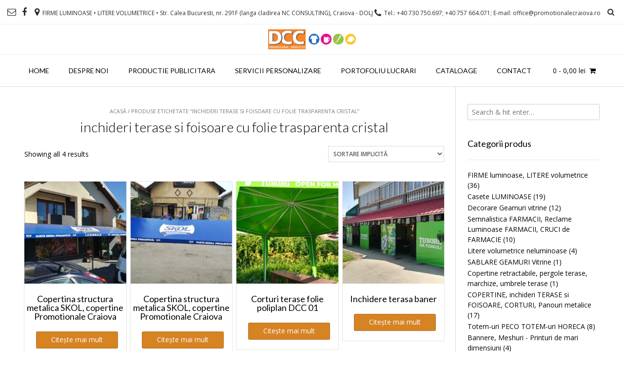

--- FILE ---
content_type: text/html; charset=UTF-8
request_url: http://www.promotionalecraiova.ro/eticheta-produs/inchideri-terase-si-foisoare-cu-folie-trasparenta-cristal/
body_size: 10692
content:
<!DOCTYPE html><!-- Vogue.ORG -->
<html dir="ltr" lang="ro-RO" prefix="og: https://ogp.me/ns#">
<head>
<meta charset="UTF-8">
<meta name="viewport" content="width=device-width, initial-scale=1">
<link rel="profile" href="http://gmpg.org/xfn/11">
<link rel="pingback" href="http://www.promotionalecraiova.ro/xmlrpc.php">

<title>inchideri terase si foisoare cu folie trasparenta cristal - Firme Luminoase Craiova • Litere Volumetrice • Casete Luminoase • Cruce FARMACIE • Reclame SALI de JOCURI • Bannere • Copertine • Sablare geamuri, productie publicitara Craiova, decorari auto, stikere autocolont, gravura laser metal</title>

		<!-- All in One SEO 4.5.5 - aioseo.com -->
		<meta name="robots" content="max-image-preview:large" />
		<link rel="canonical" href="http://www.promotionalecraiova.ro/eticheta-produs/inchideri-terase-si-foisoare-cu-folie-trasparenta-cristal/" />
		<meta name="generator" content="All in One SEO (AIOSEO) 4.5.5" />
		<script type="application/ld+json" class="aioseo-schema">
			{"@context":"https:\/\/schema.org","@graph":[{"@type":"BreadcrumbList","@id":"http:\/\/www.promotionalecraiova.ro\/eticheta-produs\/inchideri-terase-si-foisoare-cu-folie-trasparenta-cristal\/#breadcrumblist","itemListElement":[{"@type":"ListItem","@id":"http:\/\/www.promotionalecraiova.ro\/#listItem","position":1,"name":"Home","item":"http:\/\/www.promotionalecraiova.ro\/","nextItem":"http:\/\/www.promotionalecraiova.ro\/eticheta-produs\/inchideri-terase-si-foisoare-cu-folie-trasparenta-cristal\/#listItem"},{"@type":"ListItem","@id":"http:\/\/www.promotionalecraiova.ro\/eticheta-produs\/inchideri-terase-si-foisoare-cu-folie-trasparenta-cristal\/#listItem","position":2,"name":"inchideri terase si foisoare cu folie trasparenta cristal","previousItem":"http:\/\/www.promotionalecraiova.ro\/#listItem"}]},{"@type":"CollectionPage","@id":"http:\/\/www.promotionalecraiova.ro\/eticheta-produs\/inchideri-terase-si-foisoare-cu-folie-trasparenta-cristal\/#collectionpage","url":"http:\/\/www.promotionalecraiova.ro\/eticheta-produs\/inchideri-terase-si-foisoare-cu-folie-trasparenta-cristal\/","name":"inchideri terase si foisoare cu folie trasparenta cristal - Firme Luminoase Craiova \u2022 Litere Volumetrice \u2022 Casete Luminoase \u2022 Cruce FARMACIE \u2022 Reclame SALI de JOCURI \u2022 Bannere \u2022 Copertine \u2022 Sablare geamuri, productie publicitara Craiova, decorari auto, stikere autocolont, gravura laser metal","inLanguage":"ro-RO","isPartOf":{"@id":"http:\/\/www.promotionalecraiova.ro\/#website"},"breadcrumb":{"@id":"http:\/\/www.promotionalecraiova.ro\/eticheta-produs\/inchideri-terase-si-foisoare-cu-folie-trasparenta-cristal\/#breadcrumblist"}},{"@type":"Organization","@id":"http:\/\/www.promotionalecraiova.ro\/#organization","name":"Firme Luminoase Craiova \u2022 Litere Volumetrice \u2022 Casete Luminoase \u2022 Cruce FARMACIE \u2022 Reclame SALI de JOCURI \u2022 Bannere \u2022 Copertine \u2022 Sablare geamuri, productie publicitara Craiova, decorari auto, stikere autocolont, gravura laser metal, PromotionaleCraiova.ro","url":"http:\/\/www.promotionalecraiova.ro\/","logo":{"@type":"ImageObject","url":"http:\/\/www.promotionalecraiova.ro\/wp-content\/uploads\/2018\/03\/cropped-DCC-Promotional-Products-LOGO-Promotionale-Craiova-logo-promotionalecraiova.jpg","@id":"http:\/\/www.promotionalecraiova.ro\/eticheta-produs\/inchideri-terase-si-foisoare-cu-folie-trasparenta-cristal\/#organizationLogo","width":512,"height":512},"image":{"@id":"http:\/\/www.promotionalecraiova.ro\/#organizationLogo"},"sameAs":["https:\/\/www.facebook.com\/PromotionaleCraiova"],"contactPoint":{"@type":"ContactPoint","telephone":"+40730750697","contactType":"Technical Support"}},{"@type":"WebSite","@id":"http:\/\/www.promotionalecraiova.ro\/#website","url":"http:\/\/www.promotionalecraiova.ro\/","name":"Firme Luminoase Craiova \u2022 Litere Volumetrice \u2022 Casete Luminoase \u2022 Cruce FARMACIE \u2022 Reclame SALI de JOCURI \u2022 Bannere \u2022 Copertine \u2022 Sablare geamuri, productie publicitara Craiova, decorari auto, stikere autocolont, gravura laser metal","description":"Firme luminoase, Litere volumetrice Craiova, casete luminoase, copertine Craiova, gravura laser, sablare geamuri, Inchideri terase, pergole Craiova, bannere Craiova","inLanguage":"ro-RO","publisher":{"@id":"http:\/\/www.promotionalecraiova.ro\/#organization"}}]}
		</script>
		<!-- All in One SEO -->

<link rel='dns-prefetch' href='//fonts.googleapis.com' />
<link rel='dns-prefetch' href='//s.w.org' />
<link rel="alternate" type="application/rss+xml" title="Firme Luminoase Craiova • Litere Volumetrice • Casete Luminoase • Cruce FARMACIE • Reclame SALI de JOCURI • Bannere • Copertine • Sablare geamuri, productie publicitara Craiova, decorari auto, stikere autocolont, gravura laser metal &raquo; Flux" href="http://www.promotionalecraiova.ro/feed/" />
<link rel="alternate" type="application/rss+xml" title="Firme Luminoase Craiova • Litere Volumetrice • Casete Luminoase • Cruce FARMACIE • Reclame SALI de JOCURI • Bannere • Copertine • Sablare geamuri, productie publicitara Craiova, decorari auto, stikere autocolont, gravura laser metal &raquo; Flux comentarii" href="http://www.promotionalecraiova.ro/comments/feed/" />
<link rel="alternate" type="application/rss+xml" title="Firme Luminoase Craiova • Litere Volumetrice • Casete Luminoase • Cruce FARMACIE • Reclame SALI de JOCURI • Bannere • Copertine • Sablare geamuri, productie publicitara Craiova, decorari auto, stikere autocolont, gravura laser metal &raquo; Flux inchideri terase si foisoare cu folie trasparenta cristal Etichetă" href="http://www.promotionalecraiova.ro/eticheta-produs/inchideri-terase-si-foisoare-cu-folie-trasparenta-cristal/feed/" />
		<script type="text/javascript">
			window._wpemojiSettings = {"baseUrl":"https:\/\/s.w.org\/images\/core\/emoji\/2.3\/72x72\/","ext":".png","svgUrl":"https:\/\/s.w.org\/images\/core\/emoji\/2.3\/svg\/","svgExt":".svg","source":{"concatemoji":"http:\/\/www.promotionalecraiova.ro\/wp-includes\/js\/wp-emoji-release.min.js?ver=4.9.1"}};
			!function(a,b,c){function d(a,b){var c=String.fromCharCode;l.clearRect(0,0,k.width,k.height),l.fillText(c.apply(this,a),0,0);var d=k.toDataURL();l.clearRect(0,0,k.width,k.height),l.fillText(c.apply(this,b),0,0);var e=k.toDataURL();return d===e}function e(a){var b;if(!l||!l.fillText)return!1;switch(l.textBaseline="top",l.font="600 32px Arial",a){case"flag":return!(b=d([55356,56826,55356,56819],[55356,56826,8203,55356,56819]))&&(b=d([55356,57332,56128,56423,56128,56418,56128,56421,56128,56430,56128,56423,56128,56447],[55356,57332,8203,56128,56423,8203,56128,56418,8203,56128,56421,8203,56128,56430,8203,56128,56423,8203,56128,56447]),!b);case"emoji":return b=d([55358,56794,8205,9794,65039],[55358,56794,8203,9794,65039]),!b}return!1}function f(a){var c=b.createElement("script");c.src=a,c.defer=c.type="text/javascript",b.getElementsByTagName("head")[0].appendChild(c)}var g,h,i,j,k=b.createElement("canvas"),l=k.getContext&&k.getContext("2d");for(j=Array("flag","emoji"),c.supports={everything:!0,everythingExceptFlag:!0},i=0;i<j.length;i++)c.supports[j[i]]=e(j[i]),c.supports.everything=c.supports.everything&&c.supports[j[i]],"flag"!==j[i]&&(c.supports.everythingExceptFlag=c.supports.everythingExceptFlag&&c.supports[j[i]]);c.supports.everythingExceptFlag=c.supports.everythingExceptFlag&&!c.supports.flag,c.DOMReady=!1,c.readyCallback=function(){c.DOMReady=!0},c.supports.everything||(h=function(){c.readyCallback()},b.addEventListener?(b.addEventListener("DOMContentLoaded",h,!1),a.addEventListener("load",h,!1)):(a.attachEvent("onload",h),b.attachEvent("onreadystatechange",function(){"complete"===b.readyState&&c.readyCallback()})),g=c.source||{},g.concatemoji?f(g.concatemoji):g.wpemoji&&g.twemoji&&(f(g.twemoji),f(g.wpemoji)))}(window,document,window._wpemojiSettings);
		</script>
		<style type="text/css">
img.wp-smiley,
img.emoji {
	display: inline !important;
	border: none !important;
	box-shadow: none !important;
	height: 1em !important;
	width: 1em !important;
	margin: 0 .07em !important;
	vertical-align: -0.1em !important;
	background: none !important;
	padding: 0 !important;
}
</style>
<link rel='stylesheet' id='contact-form-7-css'  href='http://www.promotionalecraiova.ro/wp-content/plugins/contact-form-7/includes/css/styles.css?ver=4.9.2' type='text/css' media='all' />
<link rel='stylesheet' id='bwg_frontend-css'  href='http://www.promotionalecraiova.ro/wp-content/plugins/photo-gallery/css/bwg_frontend.css?ver=1.4.15' type='text/css' media='all' />
<link rel='stylesheet' id='bwg_font-awesome-css'  href='http://www.promotionalecraiova.ro/wp-content/plugins/photo-gallery/css/font-awesome/font-awesome.css?ver=4.6.3' type='text/css' media='all' />
<link rel='stylesheet' id='bwg_mCustomScrollbar-css'  href='http://www.promotionalecraiova.ro/wp-content/plugins/photo-gallery/css/jquery.mCustomScrollbar.css?ver=1.4.15' type='text/css' media='all' />
<link rel='stylesheet' id='bwg_googlefonts-css'  href='https://fonts.googleapis.com/css?family=Ubuntu&#038;subset=greek,latin,greek-ext,vietnamese,cyrillic-ext,latin-ext,cyrillic' type='text/css' media='all' />
<link rel='stylesheet' id='bwg_sumoselect-css'  href='http://www.promotionalecraiova.ro/wp-content/plugins/photo-gallery/css/sumoselect.css?ver=3.0.3' type='text/css' media='all' />
<link rel='stylesheet' id='woocommerce-layout-css'  href='http://www.promotionalecraiova.ro/wp-content/plugins/woocommerce/assets/css/woocommerce-layout.css?ver=3.2.6' type='text/css' media='all' />
<link rel='stylesheet' id='woocommerce-smallscreen-css'  href='http://www.promotionalecraiova.ro/wp-content/plugins/woocommerce/assets/css/woocommerce-smallscreen.css?ver=3.2.6' type='text/css' media='only screen and (max-width: 768px)' />
<link rel='stylesheet' id='woocommerce-general-css'  href='http://www.promotionalecraiova.ro/wp-content/plugins/woocommerce/assets/css/woocommerce.css?ver=3.2.6' type='text/css' media='all' />
<link rel='stylesheet' id='customizer_vogue_fonts-css'  href='//fonts.googleapis.com/css?family=Open+Sans%3Aregular%2Citalic%2C700%7CLato%3Aregular%2Citalic%2C700%26subset%3Dlatin%2C' type='text/css' media='screen' />
<link rel='stylesheet' id='vogue-body-font-default-css'  href='//fonts.googleapis.com/css?family=Open+Sans%3A400%2C300%2C300italic%2C400italic%2C600%2C600italic%2C700%2C700italic&#038;ver=1.4.05' type='text/css' media='all' />
<link rel='stylesheet' id='vogue-heading-font-default-css'  href='//fonts.googleapis.com/css?family=Lato%3A400%2C300%2C300italic%2C400italic%2C700%2C700italic&#038;ver=1.4.05' type='text/css' media='all' />
<link rel='stylesheet' id='font-awesome-css'  href='http://www.promotionalecraiova.ro/wp-content/themes/vogue/includes/font-awesome/css/font-awesome.css?ver=4.6.3' type='text/css' media='all' />
<link rel='stylesheet' id='vogue-style-css'  href='http://www.promotionalecraiova.ro/wp-content/themes/vogue/style.css?ver=1.4.05' type='text/css' media='all' />
<link rel='stylesheet' id='vogue-header-style-one-css'  href='http://www.promotionalecraiova.ro/wp-content/themes/vogue/templates/css/header-one.css?ver=1.4.05' type='text/css' media='all' />
<link rel='stylesheet' id='vogue-standard-woocommerce-style-css'  href='http://www.promotionalecraiova.ro/wp-content/themes/vogue/templates/css/woocommerce-standard-style.css?ver=1.4.05' type='text/css' media='all' />
<link rel='stylesheet' id='vogue-footer-social-style-css'  href='http://www.promotionalecraiova.ro/wp-content/themes/vogue/templates/css/footer-social.css?ver=1.4.05' type='text/css' media='all' />
<script type='text/javascript' src='http://www.promotionalecraiova.ro/wp-includes/js/jquery/jquery.js?ver=1.12.4'></script>
<script type='text/javascript' src='http://www.promotionalecraiova.ro/wp-includes/js/jquery/jquery-migrate.min.js?ver=1.4.1'></script>
<link rel='https://api.w.org/' href='http://www.promotionalecraiova.ro/wp-json/' />
<link rel="EditURI" type="application/rsd+xml" title="RSD" href="http://www.promotionalecraiova.ro/xmlrpc.php?rsd" />
<link rel="wlwmanifest" type="application/wlwmanifest+xml" href="http://www.promotionalecraiova.ro/wp-includes/wlwmanifest.xml" /> 
<meta name="generator" content="WordPress 4.9.1" />
<meta name="generator" content="WooCommerce 3.2.6" />
	<noscript><style>.woocommerce-product-gallery{ opacity: 1 !important; }</style></noscript>
	
<!-- Begin Custom CSS -->
<style type="text/css" id="vogue-custom-css">
a.site-logo-img{max-width:180px;}#comments .form-submit #submit,
                .search-block .search-submit,
                .no-results-btn,
                button,
                input[type="button"],
                input[type="reset"],
                input[type="submit"],
                .woocommerce ul.products li.product a.add_to_cart_button, .woocommerce-page ul.products li.product a.add_to_cart_button,
                .woocommerce ul.products li.product .onsale, .woocommerce-page ul.products li.product .onsale,
                .woocommerce button.button.alt,
                .woocommerce-page button.button.alt,
                .woocommerce input.button.alt:hover,
                .woocommerce-page #content input.button.alt:hover,
                .woocommerce .cart-collaterals .shipping_calculator .button,
                .woocommerce-page .cart-collaterals .shipping_calculator .button,
                .woocommerce a.button,
                .woocommerce-page a.button,
                .woocommerce input.button,
                .woocommerce-page #content input.button,
                .woocommerce-page input.button,
                .woocommerce #review_form #respond .form-submit input,
                .woocommerce-page #review_form #respond .form-submit input,
                .woocommerce-cart .wc-proceed-to-checkout a.checkout-button:hover,
                .single-product span.onsale,
                .woocommerce button.button.alt.disabled,
                .main-navigation ul ul a:hover,
                .main-navigation ul ul li.current-menu-item > a,
                .main-navigation ul ul li.current_page_item > a,
                .main-navigation ul ul li.current-menu-parent > a,
                .main-navigation ul ul li.current_page_parent > a,
                .main-navigation ul ul li.current-menu-ancestor > a,
                .main-navigation ul ul li.current_page_ancestor > a,
                .main-navigation button,
                .wpcf7-submit{background:inherit;background-color:#d68324;}a,
				.content-area .entry-content a,
				#comments a,
				.post-edit-link,
				.site-title a,
				.error-404.not-found .page-header .page-title span,
				.search-button .fa-search,
				.header-cart-checkout.cart-has-items .fa-shopping-cart,
				.main-navigation div > ul > li > a:hover,
				.main-navigation div > ul > li.current-menu-item > a,
				.main-navigation div > ul > li.current-menu-ancestor > a,
				.main-navigation div > ul > li.current-menu-parent > a,
				.main-navigation div > ul > li.current_page_parent > a,
				.main-navigation div > ul > li.current_page_ancestor > a{color:#d68324;}.main-navigation button:hover,
                #comments .form-submit #submit:hover,
                .search-block .search-submit:hover,
                .no-results-btn:hover,
                button,
                input[type="button"],
                input[type="reset"],
                input[type="submit"],
                .woocommerce input.button.alt,
                .woocommerce-page #content input.button.alt,
                .woocommerce .cart-collaterals .shipping_calculator .button,
                .woocommerce-page .cart-collaterals .shipping_calculator .button,
                .woocommerce a.button:hover,
                .woocommerce-page a.button:hover,
                .woocommerce input.button:hover,
                .woocommerce-page #content input.button:hover,
                .woocommerce-page input.button:hover,
                .woocommerce ul.products li.product a.add_to_cart_button:hover, .woocommerce-page ul.products li.product a.add_to_cart_button:hover,
                .woocommerce button.button.alt:hover,
                .woocommerce-page button.button.alt:hover,
                .woocommerce #review_form #respond .form-submit input:hover,
                .woocommerce-page #review_form #respond .form-submit input:hover,
                .woocommerce-cart .wc-proceed-to-checkout a.checkout-button,
                .woocommerce button.button.alt.disabled:hover,
                .wpcf7-submit:hover{background:inherit;background-color:#4c4c4c;}a:hover,
				.content-area .entry-content a:hover,
                .widget-area .widget a:hover,
                .site-header-topbar ul li a:hover,
                .site-footer-widgets .widget a:hover,
                .site-footer .widget a:hover,
                .search-btn:hover,
                .search-button .fa-search:hover,
                .woocommerce #content div.product p.price,
                .woocommerce-page #content div.product p.price,
                .woocommerce-page div.product p.price,
                .woocommerce #content div.product span.price,
                .woocommerce div.product span.price,
                .woocommerce-page #content div.product span.price,
                .woocommerce-page div.product span.price,
                .woocommerce #content div.product .woocommerce-tabs ul.tabs li.active,
                .woocommerce div.product .woocommerce-tabs ul.tabs li.active,
                .woocommerce-page #content div.product .woocommerce-tabs ul.tabs li.active,
                .woocommerce-page div.product .woocommerce-tabs ul.tabs li.active{color:#4c4c4c;}body,
                .widget-area .widget a{color:#0a0000;}
</style>
<!-- End Custom CSS -->
<link rel="icon" href="http://www.promotionalecraiova.ro/wp-content/uploads/2018/03/cropped-DCC-Promotional-Products-LOGO-Promotionale-Craiova-logo-productie-publicitara-Craiova-2-32x32.jpg" sizes="32x32" />
<link rel="icon" href="http://www.promotionalecraiova.ro/wp-content/uploads/2018/03/cropped-DCC-Promotional-Products-LOGO-Promotionale-Craiova-logo-productie-publicitara-Craiova-2-192x192.jpg" sizes="192x192" />
<link rel="apple-touch-icon-precomposed" href="http://www.promotionalecraiova.ro/wp-content/uploads/2018/03/cropped-DCC-Promotional-Products-LOGO-Promotionale-Craiova-logo-productie-publicitara-Craiova-2-180x180.jpg" />
<meta name="msapplication-TileImage" content="http://www.promotionalecraiova.ro/wp-content/uploads/2018/03/cropped-DCC-Promotional-Products-LOGO-Promotionale-Craiova-logo-productie-publicitara-Craiova-2-270x270.jpg" />
</head>

<body class="archive tax-product_tag term-inchideri-terase-si-foisoare-cu-folie-trasparenta-cristal term-263 woocommerce woocommerce-page">

<div id="page" class="hfeed site vogue-meta-slider">
	
		
		
<header id="masthead" class="site-header">
	
		
			<div class="site-header-topbar">
			<div class="site-topbar-left">
								
								
					<a href="mailto:of&#102;%69c%65&#064;&#112;&#114;o&#109;o%74io&#110;a%6ce%63r%61&#105;%6fv&#097;&#046;ro" title="Send Us an Email" class="header-social-icon social-email"><i class="fa fa-envelope-o"></i></a><a href="https://www.facebook.com/PromotionaleCraiova" target="_blank" title="Find Us on Facebook" class="header-social-icon social-facebook"><i class="fa fa-facebook"></i></a>					
								
								
					            	<span class="site-topbar-left-ad"><i class="fa fa-map-marker"></i> FIRME LUMINOASE • LITERE VOLUMETRICE    • Str. Calea Bucuresti, nr. 291F (langa cladirea NC CONSULTING), Craiova - DOLJ</span>
								
							</div>
			
			<div class="site-topbar-right">
								
					            	<span class="site-topbar-right-no"><i class="fa fa-phone"></i> Tel.: +40 730 750.697;  +40 757 664.071;         E-mail: office@promotionalecraiova.ro</span>
								
									<div class="menu-search">
				    	<i class="fa fa-search search-btn"></i>
				    </div>
								
							</div>
			
			<div class="clearboth"></div>
		</div>
				    <div class="search-block">
		        <form role="search" method="get" class="search-form" action="http://www.promotionalecraiova.ro/">
	<label>
		<input type="search" class="search-field" placeholder="Search &amp; hit enter&hellip;" value="" name="s" />
	</label>
	<input type="submit" class="search-submit" value="&nbsp;" />
</form>		    </div>
				
	<div class="site-container">
		
		<div class="site-branding">
			
					        <a href="http://www.promotionalecraiova.ro/" class="site-logo-img" title="Firme Luminoase Craiova • Litere Volumetrice • Casete Luminoase • Cruce FARMACIE • Reclame SALI de JOCURI • Bannere • Copertine • Sablare geamuri, productie publicitara Craiova, decorari auto, stikere autocolont, gravura laser metal"><img src="http://www.promotionalecraiova.ro/wp-content/uploads/2018/03/cropped-DCC-Promotional-Products-LOGO-Promotionale-Craiova-logo-icon.png" alt="Firme Luminoase Craiova • Litere Volumetrice • Casete Luminoase • Cruce FARMACIE • Reclame SALI de JOCURI • Bannere • Copertine • Sablare geamuri, productie publicitara Craiova, decorari auto, stikere autocolont, gravura laser metal" /></a>
		    			
		</div><!-- .site-branding -->
		
	</div>
	
	<nav id="site-navigation" class="main-navigation vogue-mobile-nav-skin-dark" role="navigation">
		<span class="header-menu-button"><i class="fa fa-bars"></i><span>menu</span></span>
		<div id="main-menu" class="main-menu-container">
			<span class="main-menu-close"><i class="fa fa-angle-right"></i><i class="fa fa-angle-left"></i></span>
			<div class="menu-meniu-container"><ul id="primary-menu" class="menu"><li id="menu-item-9" class="menu-item menu-item-type-custom menu-item-object-custom menu-item-home menu-item-9"><a href="http://www.promotionalecraiova.ro/">Home</a></li>
<li id="menu-item-10" class="menu-item menu-item-type-post_type menu-item-object-page menu-item-10"><a href="http://www.promotionalecraiova.ro/despre-noi/">Despre noi</a></li>
<li id="menu-item-26" class="menu-item menu-item-type-post_type menu-item-object-page menu-item-has-children menu-item-26"><a href="http://www.promotionalecraiova.ro/productie-publicitara/">PRODUCTIE PUBLICITARA</a>
<ul class="sub-menu">
	<li id="menu-item-547" class="menu-item menu-item-type-taxonomy menu-item-object-category menu-item-547"><a href="http://www.promotionalecraiova.ro/category/promotionale-eco/">PROMOTIONALE ECO</a></li>
	<li id="menu-item-548" class="menu-item menu-item-type-taxonomy menu-item-object-category menu-item-548"><a href="http://www.promotionalecraiova.ro/category/litere-volumetrice-craiova/">Litere Volumetrice Craiova</a></li>
	<li id="menu-item-550" class="menu-item menu-item-type-taxonomy menu-item-object-category menu-item-550"><a href="http://www.promotionalecraiova.ro/category/firme-luminoase-craiova/">FIRME LUMINOASE &#8211; Reclame LUMINOASE</a></li>
	<li id="menu-item-578" class="menu-item menu-item-type-taxonomy menu-item-object-category menu-item-578"><a href="http://www.promotionalecraiova.ro/category/sisteme-de-afisaj-signalistica/">SISTEME DE AFISAJ &#038; SIGNALISTICA</a></li>
	<li id="menu-item-549" class="menu-item menu-item-type-taxonomy menu-item-object-category menu-item-549"><a href="http://www.promotionalecraiova.ro/category/decorari-vitrine/">DECORARI VITRINE &#038; SHOWROOM-uri</a></li>
	<li id="menu-item-546" class="menu-item menu-item-type-taxonomy menu-item-object-category menu-item-546"><a href="http://www.promotionalecraiova.ro/category/decorari-auto/">Decorari Auto</a></li>
	<li id="menu-item-543" class="menu-item menu-item-type-taxonomy menu-item-object-category menu-item-543"><a href="http://www.promotionalecraiova.ro/category/steaguri-esarfe-fanioane/">STEAGURI, ESARFE, FANIOANE</a></li>
	<li id="menu-item-545" class="menu-item menu-item-type-taxonomy menu-item-object-category menu-item-545"><a href="http://www.promotionalecraiova.ro/category/tricouri-echipamente-sportive/">TRICOURI &#038; Echipamente Sportive</a></li>
	<li id="menu-item-577" class="menu-item menu-item-type-taxonomy menu-item-object-category menu-item-577"><a href="http://www.promotionalecraiova.ro/category/print-indoor-outdoor/">PRINT INDOOR &#038; OUTDOOR</a></li>
	<li id="menu-item-576" class="menu-item menu-item-type-taxonomy menu-item-object-category menu-item-576"><a href="http://www.promotionalecraiova.ro/category/tipar-digital/">TIPAR DIGITAL</a></li>
</ul>
</li>
<li id="menu-item-23" class="menu-item menu-item-type-post_type menu-item-object-page menu-item-has-children menu-item-23"><a href="http://www.promotionalecraiova.ro/servicii/">Servicii personalizare</a>
<ul class="sub-menu">
	<li id="menu-item-579" class="menu-item menu-item-type-taxonomy menu-item-object-category menu-item-579"><a href="http://www.promotionalecraiova.ro/category/gravura-laser/">GRAVURA LASER FIBER &#038; CO2</a></li>
	<li id="menu-item-542" class="menu-item menu-item-type-taxonomy menu-item-object-category menu-item-542"><a href="http://www.promotionalecraiova.ro/category/personalizare-color-pe-metal/">PERSONALIZARE COLOR pe metal</a></li>
	<li id="menu-item-582" class="menu-item menu-item-type-taxonomy menu-item-object-category menu-item-582"><a href="http://www.promotionalecraiova.ro/category/print-uv/">PRINT UV</a></li>
	<li id="menu-item-575" class="menu-item menu-item-type-taxonomy menu-item-object-category menu-item-575"><a href="http://www.promotionalecraiova.ro/category/personalizare-oglinzi-auto/">Personalizare Oglinzi Auto</a></li>
	<li id="menu-item-580" class="menu-item menu-item-type-taxonomy menu-item-object-category menu-item-580"><a href="http://www.promotionalecraiova.ro/category/transfer-termic/">TRANSFER TERMIC</a></li>
	<li id="menu-item-581" class="menu-item menu-item-type-taxonomy menu-item-object-category menu-item-581"><a href="http://www.promotionalecraiova.ro/category/serigrafie/">SERIGRAFIE</a></li>
</ul>
</li>
<li id="menu-item-11" class="menu-item menu-item-type-post_type menu-item-object-page menu-item-home menu-item-11"><a href="http://www.promotionalecraiova.ro/">PORTOFOLIU LUCRARI</a></li>
<li id="menu-item-22" class="menu-item menu-item-type-post_type menu-item-object-page menu-item-22"><a href="http://www.promotionalecraiova.ro/cataloage-promotionale/">Cataloage</a></li>
<li id="menu-item-21" class="menu-item menu-item-type-post_type menu-item-object-page menu-item-21"><a href="http://www.promotionalecraiova.ro/contact/">Contact</a></li>
</ul></div>			
							<div class="header-cart">
					
		            <a class="header-cart-contents" href="http://www.promotionalecraiova.ro/cart/" title="View your shopping cart">
		                <span class="header-cart-amount">
		                    0<span> - <span class="woocommerce-Price-amount amount">0,00&nbsp;<span class="woocommerce-Price-currencySymbol">lei</span></span></span>
		                </span>
		                <span class="header-cart-checkout ">
		                    <i class="fa fa-shopping-cart"></i>
		                </span>
		            </a>
					
				</div>
						
		</div>
	</nav><!-- #site-navigation -->
		
</header><!-- #masthead -->		
		
	
	<div class="site-container content-has-sidebar title-bar-centered">

	<div id="container"><div id="content" role="main"><nav class="woocommerce-breadcrumb"><a href="http://www.promotionalecraiova.ro">Acasă</a>&nbsp;&#47;&nbsp;Produse etichetate &ldquo;inchideri terase si foisoare cu folie trasparenta cristal&rdquo;</nav>
    <header class="woocommerce-products-header">

		
			<h1 class="woocommerce-products-header__title page-title">inchideri terase si foisoare cu folie trasparenta cristal</h1>

		
		
    </header>

		
			<p class="woocommerce-result-count">
	Showing all 4 results</p>
<form class="woocommerce-ordering" method="get">
	<select name="orderby" class="orderby">
					<option value="menu_order"  selected='selected'>Sortare implicită</option>
					<option value="popularity" >Sortează după popularitate</option>
					<option value="rating" >Sortează după Nota Medie </option>
					<option value="date" >Sortează după noutate</option>
					<option value="price" >Sortează după preț: Mic la Mare</option>
					<option value="price-desc" >Sortează după preț: Mare la Mic</option>
			</select>
	</form>

			<ul class="products">

				
				
					
					<li class="post-976 product type-product status-publish has-post-thumbnail product_cat-copertine-marchize-inchideri-terase-si-foisoare-corturi-umbrele-terase product_tag-copertine-fixe-din-poliplan product_tag-copertine-panza-terase-centru-vechi-craiova product_tag-copertine-retractabile-simple-si-duble product_tag-copertine-terase product_tag-corturi-terase product_tag-inchideri-terase-si-foisoare-cu-folie-trasparenta-cristal product_tag-marchize product_tag-pergole blog-left-layout blog-alt-odd first instock shipping-taxable product-type-simple">
	<a href="http://www.promotionalecraiova.ro/shop/copertine-folie-poliplan-copertine-craiova/" class="woocommerce-LoopProduct-link woocommerce-loop-product__link"><img width="300" height="300" src="//www.promotionalecraiova.ro/wp-content/uploads/2019/06/Lexioanale-Bucovat-1-300x300.jpg" class="attachment-shop_catalog size-shop_catalog wp-post-image" alt="" srcset="//www.promotionalecraiova.ro/wp-content/uploads/2019/06/Lexioanale-Bucovat-1-300x300.jpg 300w, //www.promotionalecraiova.ro/wp-content/uploads/2019/06/Lexioanale-Bucovat-1-120x120.jpg 120w, //www.promotionalecraiova.ro/wp-content/uploads/2019/06/Lexioanale-Bucovat-1-180x180.jpg 180w, //www.promotionalecraiova.ro/wp-content/uploads/2019/06/Lexioanale-Bucovat-1-500x500.jpg 500w" sizes="(max-width: 300px) 100vw, 300px" /><h2 class="woocommerce-loop-product__title">Copertina structura metalica SKOL, copertine Promotionale Craiova</h2>
</a><a rel="nofollow" href="http://www.promotionalecraiova.ro/shop/copertine-folie-poliplan-copertine-craiova/" data-quantity="1" data-product_id="976" data-product_sku="" class="button product_type_simple ajax_add_to_cart">Citește mai mult</a></li>

				
					
					<li class="post-995 product type-product status-publish has-post-thumbnail product_cat-copertine-marchize-inchideri-terase-si-foisoare-corturi-umbrele-terase product_tag-copertine-fixe-din-poliplan product_tag-copertine-panza-terase-centru-vechi-craiova product_tag-copertine-retractabile-simple-si-duble product_tag-copertine-terase product_tag-corturi-terase product_tag-inchideri-terase-si-foisoare-cu-folie-trasparenta-cristal product_tag-marchize product_tag-pergole blog-left-layout blog-alt-even  instock shipping-taxable product-type-simple">
	<a href="http://www.promotionalecraiova.ro/shop/copertine-folie-poliplan-dcc-03/" class="woocommerce-LoopProduct-link woocommerce-loop-product__link"><img width="300" height="300" src="//www.promotionalecraiova.ro/wp-content/uploads/2019/06/Copertina-Mini-Market-Ghercesti-2-300x300.jpg" class="attachment-shop_catalog size-shop_catalog wp-post-image" alt="" srcset="//www.promotionalecraiova.ro/wp-content/uploads/2019/06/Copertina-Mini-Market-Ghercesti-2-300x300.jpg 300w, //www.promotionalecraiova.ro/wp-content/uploads/2019/06/Copertina-Mini-Market-Ghercesti-2-120x120.jpg 120w, //www.promotionalecraiova.ro/wp-content/uploads/2019/06/Copertina-Mini-Market-Ghercesti-2-180x180.jpg 180w, //www.promotionalecraiova.ro/wp-content/uploads/2019/06/Copertina-Mini-Market-Ghercesti-2-500x500.jpg 500w" sizes="(max-width: 300px) 100vw, 300px" /><h2 class="woocommerce-loop-product__title">Copertina structura metalica SKOL, copertine Promotionale Craiova</h2>
</a><a rel="nofollow" href="http://www.promotionalecraiova.ro/shop/copertine-folie-poliplan-dcc-03/" data-quantity="1" data-product_id="995" data-product_sku="" class="button product_type_simple ajax_add_to_cart">Citește mai mult</a></li>

				
					
					<li class="post-975 product type-product status-publish has-post-thumbnail product_cat-copertine-marchize-inchideri-terase-si-foisoare-corturi-umbrele-terase product_tag-copertine-fixe-din-poliplan product_tag-copertine-retractabile-simple-si-duble product_tag-corturi-terase product_tag-inchideri-terase-si-foisoare-cu-folie-trasparenta-cristal product_tag-marchize product_tag-pergole blog-left-layout blog-alt-odd  instock shipping-taxable product-type-simple">
	<a href="http://www.promotionalecraiova.ro/shop/corturi-terase-folie-poliplan-dcc-01/" class="woocommerce-LoopProduct-link woocommerce-loop-product__link"><img width="300" height="300" src="//www.promotionalecraiova.ro/wp-content/uploads/2019/06/Corturi-terase-Tuborg-Motru-paviloane-terase-copertien-schimbare-poliplan-copertine-Craiova-3-300x300.jpg" class="attachment-shop_catalog size-shop_catalog wp-post-image" alt="" srcset="//www.promotionalecraiova.ro/wp-content/uploads/2019/06/Corturi-terase-Tuborg-Motru-paviloane-terase-copertien-schimbare-poliplan-copertine-Craiova-3-300x300.jpg 300w, //www.promotionalecraiova.ro/wp-content/uploads/2019/06/Corturi-terase-Tuborg-Motru-paviloane-terase-copertien-schimbare-poliplan-copertine-Craiova-3-120x120.jpg 120w, //www.promotionalecraiova.ro/wp-content/uploads/2019/06/Corturi-terase-Tuborg-Motru-paviloane-terase-copertien-schimbare-poliplan-copertine-Craiova-3-180x180.jpg 180w, //www.promotionalecraiova.ro/wp-content/uploads/2019/06/Corturi-terase-Tuborg-Motru-paviloane-terase-copertien-schimbare-poliplan-copertine-Craiova-3-500x500.jpg 500w" sizes="(max-width: 300px) 100vw, 300px" /><h2 class="woocommerce-loop-product__title">Corturi terase folie poliplan DCC 01</h2>
</a><a rel="nofollow" href="http://www.promotionalecraiova.ro/shop/corturi-terase-folie-poliplan-dcc-01/" data-quantity="1" data-product_id="975" data-product_sku="" class="button product_type_simple ajax_add_to_cart">Citește mai mult</a></li>

				
					
					<li class="post-1008 product type-product status-publish has-post-thumbnail product_cat-copertine-marchize-inchideri-terase-si-foisoare-corturi-umbrele-terase product_tag-copertine-fixe-din-poliplan product_tag-copertine-panza-terase-centru-vechi-craiova product_tag-copertine-retractabile-simple-si-duble product_tag-copertine-terase product_tag-corturi-terase product_tag-inchidere-terasa-baner product_tag-inchideri-terase-si-foisoare-cu-folie-trasparenta-cristal product_tag-marchize product_tag-pergole blog-left-layout blog-alt-even last instock shipping-taxable product-type-simple">
	<a href="http://www.promotionalecraiova.ro/shop/inchidere-terasa-baner/" class="woocommerce-LoopProduct-link woocommerce-loop-product__link"><img width="300" height="300" src="//www.promotionalecraiova.ro/wp-content/uploads/2019/06/Banere-DCC-Promotional-products-banere-mashuri-Craiova-banere-materiale-publicitare-Craiova-2-300x300.jpg" class="attachment-shop_catalog size-shop_catalog wp-post-image" alt="" srcset="//www.promotionalecraiova.ro/wp-content/uploads/2019/06/Banere-DCC-Promotional-products-banere-mashuri-Craiova-banere-materiale-publicitare-Craiova-2-300x300.jpg 300w, //www.promotionalecraiova.ro/wp-content/uploads/2019/06/Banere-DCC-Promotional-products-banere-mashuri-Craiova-banere-materiale-publicitare-Craiova-2-120x120.jpg 120w, //www.promotionalecraiova.ro/wp-content/uploads/2019/06/Banere-DCC-Promotional-products-banere-mashuri-Craiova-banere-materiale-publicitare-Craiova-2-180x180.jpg 180w, //www.promotionalecraiova.ro/wp-content/uploads/2019/06/Banere-DCC-Promotional-products-banere-mashuri-Craiova-banere-materiale-publicitare-Craiova-2-500x500.jpg 500w" sizes="(max-width: 300px) 100vw, 300px" /><h2 class="woocommerce-loop-product__title">Inchidere terasa baner</h2>
</a><a rel="nofollow" href="http://www.promotionalecraiova.ro/shop/inchidere-terasa-baner/" data-quantity="1" data-product_id="1008" data-product_sku="" class="button product_type_simple ajax_add_to_cart">Citește mai mult</a></li>

				
			</ul>

			
		
	</div></div>
	
<div id="secondary" class="widget-area" role="complementary">
	<aside id="search-2" class="widget widget_search"><form role="search" method="get" class="search-form" action="http://www.promotionalecraiova.ro/">
	<label>
		<input type="search" class="search-field" placeholder="Search &amp; hit enter&hellip;" value="" name="s" />
	</label>
	<input type="submit" class="search-submit" value="&nbsp;" />
</form></aside><aside id="woocommerce_product_categories-4" class="widget woocommerce widget_product_categories"><h3 class="widget-title">Categorii produs</h3><ul class="product-categories"><li class="cat-item cat-item-189"><a href="http://www.promotionalecraiova.ro/categorie-produs/firme-luminoase-casete-luminoase/">FIRME luminoase, LITERE volumetrice</a> <span class="count">(36)</span></li>
<li class="cat-item cat-item-211"><a href="http://www.promotionalecraiova.ro/categorie-produs/casete-luminoase/">Casete LUMINOASE</a> <span class="count">(19)</span></li>
<li class="cat-item cat-item-416"><a href="http://www.promotionalecraiova.ro/categorie-produs/decorare-geamuri-vitrine/">Decorare Geamuri vitrine</a> <span class="count">(12)</span></li>
<li class="cat-item cat-item-284"><a href="http://www.promotionalecraiova.ro/categorie-produs/semnalistica-farmacii-reclame-luminoase-farmacii-cruci-de-farmacie-colantare-vitrine-farmacii/">Semnalistica FARMACII, Reclame Luminoase FARMACII, CRUCI de FARMACIE</a> <span class="count">(10)</span></li>
<li class="cat-item cat-item-267"><a href="http://www.promotionalecraiova.ro/categorie-produs/litere-volumetrice-pvc-neluminoase/">Litere volumetrice neluminoase</a> <span class="count">(4)</span></li>
<li class="cat-item cat-item-396"><a href="http://www.promotionalecraiova.ro/categorie-produs/sablare-geamuri-craiova/">SABLARE GEAMURI Vitrine</a> <span class="count">(1)</span></li>
<li class="cat-item cat-item-382"><a href="http://www.promotionalecraiova.ro/categorie-produs/copertine-retractabile-pergole-terase-marchize-umbrele-terase/">Copertine retractabile, pergole terase, marchize, umbrele terase</a> <span class="count">(1)</span></li>
<li class="cat-item cat-item-258"><a href="http://www.promotionalecraiova.ro/categorie-produs/copertine-marchize-inchideri-terase-si-foisoare-corturi-umbrele-terase/">COPERTINE, inchideri TERASE si FOISOARE, CORTURI, Panouri metalice</a> <span class="count">(17)</span></li>
<li class="cat-item cat-item-336"><a href="http://www.promotionalecraiova.ro/categorie-produs/totemuri-restaurante-totemuri-peco-totemuri-benzinarii/">Totem-uri PECO TOTEM-uri HORECA</a> <span class="count">(8)</span></li>
<li class="cat-item cat-item-359"><a href="http://www.promotionalecraiova.ro/categorie-produs/meshuri-printuri-de-mari-dimensiuni/">Bannere, Meshuri - Printuri de mari dimensiuni</a> <span class="count">(4)</span></li>
<li class="cat-item cat-item-213"><a href="http://www.promotionalecraiova.ro/categorie-produs/prelate-auto-craiova/">PRELATE AUTO</a> <span class="count">(2)</span></li>
<li class="cat-item cat-item-273"><a href="http://www.promotionalecraiova.ro/categorie-produs/jardiniere-flori-pentru-terase/">Jardiniere flori pentru terase</a> <span class="count">(4)</span></li>
<li class="cat-item cat-item-404"><a href="http://www.promotionalecraiova.ro/categorie-produs/foto-tapet-by-promotionale-craiova/">TAPET printabil</a> <span class="count">(2)</span></li>
<li class="cat-item cat-item-212"><a href="http://www.promotionalecraiova.ro/categorie-produs/decorari-auto/">DECORARI AUTO</a> <span class="count">(7)</span></li>
<li class="cat-item cat-item-254"><a href="http://www.promotionalecraiova.ro/categorie-produs/litere-volumetrice-vintage/">LITERE VOLUMETRICE Vintage</a> <span class="count">(2)</span></li>
<li class="cat-item cat-item-188"><a href="http://www.promotionalecraiova.ro/categorie-produs/materiale-promotionale/">Materiale Promotionale</a> <span class="count">(5)</span></li>
<li class="cat-item cat-item-297"><a href="http://www.promotionalecraiova.ro/categorie-produs/materiale-promotionale/accesorii-sport/">Accesorii SPORT</a> <span class="count">(1)</span></li>
<li class="cat-item cat-item-294"><a href="http://www.promotionalecraiova.ro/categorie-produs/materiale-promotionale/agende-calendare/">AGENDE &amp; CALENDARE</a> <span class="count">(1)</span></li>
<li class="cat-item cat-item-293"><a href="http://www.promotionalecraiova.ro/categorie-produs/materiale-promotionale/brelocuri-si-accesorii-breloc/">BRELOCURI si Accesorii breloc</a> <span class="count">(1)</span></li>
<li class="cat-item cat-item-298"><a href="http://www.promotionalecraiova.ro/categorie-produs/materiale-promotionale/suport-carti-vizita-business-card-holders/">Suport carti vizita / Business card holders</a> <span class="count">(1)</span></li>
<li class="cat-item cat-item-296"><a href="http://www.promotionalecraiova.ro/categorie-produs/materiale-promotionale/umbrele/">UMBRELE</a> <span class="count">(1)</span></li>
<li class="cat-item cat-item-295"><a href="http://www.promotionalecraiova.ro/categorie-produs/materiale-promotionale/usb-flash-drive-memory-stick/">USB Flash Drive / Memory Stick</a> <span class="count">(1)</span></li>
<li class="cat-item cat-item-85"><a href="http://www.promotionalecraiova.ro/categorie-produs/materiale-promotionale/pixuri-metalice-pixuri-plastic/">Pixuri metalice, pixuri plastic, seturi pix</a> <span class="count">(3)</span></li>
<li class="cat-item cat-item-292"><a href="http://www.promotionalecraiova.ro/categorie-produs/materiale-promotionale/brichete/">BRICHETE</a> <span class="count">(1)</span></li>
<li class="cat-item cat-item-74"><a href="http://www.promotionalecraiova.ro/categorie-produs/promotionale-eco-eco-promotional-wood-products/">Promotionale ECO - ECO Promotional Wood Products</a> <span class="count">(1)</span></li>
<li class="cat-item cat-item-231"><a href="http://www.promotionalecraiova.ro/categorie-produs/signalistica-interioara/">Sisteme de AFISAJ &amp; SIGNALISTICA</a> <span class="count">(3)</span></li>
</ul></aside><aside id="categories-2" class="widget widget_categories"><h3 class="widget-title">Categorii</h3>		<ul>
	<li class="cat-item cat-item-18"><a href="http://www.promotionalecraiova.ro/category/decorari-auto/" title="Decorari Auto Craiova, colantari auto.
DCC Promotional Products realizeaza colantari auto full sau partiale.

NU realizam colantari auto full pentru taximetre.">Decorari Auto</a>
</li>
	<li class="cat-item cat-item-21"><a href="http://www.promotionalecraiova.ro/category/decorari-vitrine/" title="DECORARE VITRINE &amp; SHOWROOM-uri Craiova">DECORARI VITRINE &amp; SHOWROOM-uri</a>
</li>
	<li class="cat-item cat-item-17"><a href="http://www.promotionalecraiova.ro/category/firme-luminoase-craiova/" title="Firme luminoase Craiova, Litere volumetice cu led Craiova, Firme luminoase Faramacii, Litere volumetrice cu led, Litere volumetrice Craiova">FIRME LUMINOASE Craiova</a>
</li>
	<li class="cat-item cat-item-46"><a href="http://www.promotionalecraiova.ro/category/gravura-laser/" title="Gravura laser Fiber &amp; CO2 Craiova">GRAVURA LASER FIBER &amp; CO2</a>
</li>
	<li class="cat-item cat-item-19"><a href="http://www.promotionalecraiova.ro/category/litere-volumetrice-craiova/" title="Litere Volumetrice Craiova">Litere Volumetrice Craiova</a>
</li>
	<li class="cat-item cat-item-26"><a href="http://www.promotionalecraiova.ro/category/personalizare-color-pe-metal/" title="DCC PROMOTIONAL PRODUCTS va ofera servicii de personalizare color pe inox.
">PERSONALIZARE COLOR pe metal</a>
</li>
	<li class="cat-item cat-item-1"><a href="http://www.promotionalecraiova.ro/category/personalizare-oglinzi-auto/" title="Gravura Oglinzi Auto, Personalizare Oglinzi Auto Craiova">Personalizare Oglinzi Auto</a>
</li>
	<li class="cat-item cat-item-22"><a href="http://www.promotionalecraiova.ro/category/pixuri-metalice-plastic/" title="Promotionale Craiova
Pixuri metalice si pixuri plastic - personalizare gravura laser sau imprimare UV.">PIXURI METALICE &amp; PLASTIC</a>
</li>
	<li class="cat-item cat-item-44"><a href="http://www.promotionalecraiova.ro/category/print-indoor-outdoor/" title="Rollup-uri, tapet printabil personalizat, afise stradale, autocolant window graphics, mesh-uri, bannere, backlit, etichete autocolante, productie publicitara Craiova, etc...">PRINT INDOOR &amp; OUTDOOR</a>
</li>
	<li class="cat-item cat-item-49"><a href="http://www.promotionalecraiova.ro/category/print-uv/" title="Print UV flatbed &amp; print UV pe obiecte Promotionale Craiova">PRINT UV</a>
</li>
	<li class="cat-item cat-item-20"><a href="http://www.promotionalecraiova.ro/category/promotionale-eco/" title="ECO Promotional Products ">PROMOTIONALE ECO</a>
</li>
	<li class="cat-item cat-item-48"><a href="http://www.promotionalecraiova.ro/category/serigrafie/" title="Imprimare serigrafica Craiova pe texitile, plastice, obiecte Promotionale Craiova">SERIGRAFIE</a>
</li>
	<li class="cat-item cat-item-45"><a href="http://www.promotionalecraiova.ro/category/sisteme-de-afisaj-signalistica/" title="Etichete ABS gravat, placute usi, placute metalice, placute plexiglas, prolight-uri, totem-uri publicitare &amp; casete slim  Craiova, rame click frame, masa sampling, people stopper, pup-upuri curbe si drepte, suporti plexiglas, suport meniu, urne plexiglas, ">SISTEME DE AFISAJ &amp; SIGNALISTICA</a>
</li>
	<li class="cat-item cat-item-25"><a href="http://www.promotionalecraiova.ro/category/steaguri-esarfe-fanioane/" title="STEAGURI, ESARFE, FANIOANE - Craiova">STEAGURI, ESARFE, FANIOANE</a>
</li>
	<li class="cat-item cat-item-43"><a href="http://www.promotionalecraiova.ro/category/tipar-digital/" title="Afise, cataloage, flayere sau fluturasi, etichete autoadezive, mape de prezentare, carti de vizita, coli cu antet, bloc notes-uri personalizate, print digital &amp; tipar digital Craiova, productie publictara Craiova, promotionaleCraiova.ro etc...">TIPAR DIGITAL</a>
</li>
	<li class="cat-item cat-item-47"><a href="http://www.promotionalecraiova.ro/category/transfer-termic/" title="Transfer termic, personalizare textile Craiova, personalizare tricouri, sepci Craiova, promotionalecraiova.ro
">TRANSFER TERMIC</a>
</li>
		</ul>
</aside></div><!-- #secondary -->

		<div class="clearboth"></div>
	</div><!-- #content -->
	
			
		<footer id="colophon" class="site-footer site-footer-social" role="contentinfo">
	
	<div class="site-footer-icons">
        <div class="site-container">
        	
        		            
	            <a href="mailto:o%66&#102;&#105;&#099;e%40pro%6dot%69&#111;%6e%61&#108;ec&#114;&#097;&#105;&#111;&#118;&#097;%2e%72&#111;" title="Send Us an Email" class="footer-social-icon footer-social-email"><i class="fa fa-envelope-o"></i></a><a href="https://www.facebook.com/PromotionaleCraiova" target="_blank" title="Find Us on Facebook" class="footer-social-icon footer-social-facebook"><i class="fa fa-facebook"></i></a>			
						
        	<div class="site-footer-social-ad"><i class="fa fa-map-marker"></i> FIRME LUMINOASE • LITERE VOLUMETRICE    • Str. Calea Bucuresti, nr. 291F (langa cladirea NC CONSULTING), Craiova - DOLJ        	
			</div><div class="site-footer-social-copy">Theme: Vogue by <a href="https://kairaweb.com/">Kaira</a></div><div class="clearboth"></div>        </div>
    </div>
    
</footer>

	
	<div class="site-footer-bottom-bar">
	
		<div class="site-container">
			
						
	        <ul id="menu-meniu" class="menu"><li class="menu-item menu-item-type-custom menu-item-object-custom menu-item-home menu-item-9"><a href="http://www.promotionalecraiova.ro/">Home</a></li>
<li class="menu-item menu-item-type-post_type menu-item-object-page menu-item-10"><a href="http://www.promotionalecraiova.ro/despre-noi/">Despre noi</a></li>
<li class="menu-item menu-item-type-post_type menu-item-object-page menu-item-has-children menu-item-26"><a href="http://www.promotionalecraiova.ro/productie-publicitara/">PRODUCTIE PUBLICITARA</a>
<ul class="sub-menu">
	<li class="menu-item menu-item-type-taxonomy menu-item-object-category menu-item-547"><a href="http://www.promotionalecraiova.ro/category/promotionale-eco/">PROMOTIONALE ECO</a></li>
	<li class="menu-item menu-item-type-taxonomy menu-item-object-category menu-item-548"><a href="http://www.promotionalecraiova.ro/category/litere-volumetrice-craiova/">Litere Volumetrice Craiova</a></li>
	<li class="menu-item menu-item-type-taxonomy menu-item-object-category menu-item-550"><a href="http://www.promotionalecraiova.ro/category/firme-luminoase-craiova/">FIRME LUMINOASE &#8211; Reclame LUMINOASE</a></li>
	<li class="menu-item menu-item-type-taxonomy menu-item-object-category menu-item-578"><a href="http://www.promotionalecraiova.ro/category/sisteme-de-afisaj-signalistica/">SISTEME DE AFISAJ &#038; SIGNALISTICA</a></li>
	<li class="menu-item menu-item-type-taxonomy menu-item-object-category menu-item-549"><a href="http://www.promotionalecraiova.ro/category/decorari-vitrine/">DECORARI VITRINE &#038; SHOWROOM-uri</a></li>
	<li class="menu-item menu-item-type-taxonomy menu-item-object-category menu-item-546"><a href="http://www.promotionalecraiova.ro/category/decorari-auto/">Decorari Auto</a></li>
	<li class="menu-item menu-item-type-taxonomy menu-item-object-category menu-item-543"><a href="http://www.promotionalecraiova.ro/category/steaguri-esarfe-fanioane/">STEAGURI, ESARFE, FANIOANE</a></li>
	<li class="menu-item menu-item-type-taxonomy menu-item-object-category menu-item-545"><a href="http://www.promotionalecraiova.ro/category/tricouri-echipamente-sportive/">TRICOURI &#038; Echipamente Sportive</a></li>
	<li class="menu-item menu-item-type-taxonomy menu-item-object-category menu-item-577"><a href="http://www.promotionalecraiova.ro/category/print-indoor-outdoor/">PRINT INDOOR &#038; OUTDOOR</a></li>
	<li class="menu-item menu-item-type-taxonomy menu-item-object-category menu-item-576"><a href="http://www.promotionalecraiova.ro/category/tipar-digital/">TIPAR DIGITAL</a></li>
</ul>
</li>
<li class="menu-item menu-item-type-post_type menu-item-object-page menu-item-has-children menu-item-23"><a href="http://www.promotionalecraiova.ro/servicii/">Servicii personalizare</a>
<ul class="sub-menu">
	<li class="menu-item menu-item-type-taxonomy menu-item-object-category menu-item-579"><a href="http://www.promotionalecraiova.ro/category/gravura-laser/">GRAVURA LASER FIBER &#038; CO2</a></li>
	<li class="menu-item menu-item-type-taxonomy menu-item-object-category menu-item-542"><a href="http://www.promotionalecraiova.ro/category/personalizare-color-pe-metal/">PERSONALIZARE COLOR pe metal</a></li>
	<li class="menu-item menu-item-type-taxonomy menu-item-object-category menu-item-582"><a href="http://www.promotionalecraiova.ro/category/print-uv/">PRINT UV</a></li>
	<li class="menu-item menu-item-type-taxonomy menu-item-object-category menu-item-575"><a href="http://www.promotionalecraiova.ro/category/personalizare-oglinzi-auto/">Personalizare Oglinzi Auto</a></li>
	<li class="menu-item menu-item-type-taxonomy menu-item-object-category menu-item-580"><a href="http://www.promotionalecraiova.ro/category/transfer-termic/">TRANSFER TERMIC</a></li>
	<li class="menu-item menu-item-type-taxonomy menu-item-object-category menu-item-581"><a href="http://www.promotionalecraiova.ro/category/serigrafie/">SERIGRAFIE</a></li>
</ul>
</li>
<li class="menu-item menu-item-type-post_type menu-item-object-page menu-item-home menu-item-11"><a href="http://www.promotionalecraiova.ro/">PORTOFOLIU LUCRARI</a></li>
<li class="menu-item menu-item-type-post_type menu-item-object-page menu-item-22"><a href="http://www.promotionalecraiova.ro/cataloage-promotionale/">Cataloage</a></li>
<li class="menu-item menu-item-type-post_type menu-item-object-page menu-item-21"><a href="http://www.promotionalecraiova.ro/contact/">Contact</a></li>
</ul>	        
	                        
	    </div>
		
        <div class="clearboth"></div>
	</div>
	
		
		
</div><!-- #page -->


<script type="application/ld+json">{"@context":"https:\/\/schema.org\/","@type":"BreadcrumbList","itemListElement":[{"@type":"ListItem","position":"1","item":{"name":"Acas\u0103","@id":"http:\/\/www.promotionalecraiova.ro"}},{"@type":"ListItem","position":"2","item":{"name":"Produse etichetate &ldquo;inchideri terase si foisoare cu folie trasparenta cristal&rdquo;"}}]}</script><script type='text/javascript'>
/* <![CDATA[ */
var wpcf7 = {"apiSettings":{"root":"http:\/\/www.promotionalecraiova.ro\/wp-json\/contact-form-7\/v1","namespace":"contact-form-7\/v1"},"recaptcha":{"messages":{"empty":"Te rog dovede\u0219te c\u0103 nu e\u0219ti un robot."}}};
/* ]]> */
</script>
<script type='text/javascript' src='http://www.promotionalecraiova.ro/wp-content/plugins/contact-form-7/includes/js/scripts.js?ver=4.9.2'></script>
<script type='text/javascript'>
/* <![CDATA[ */
var bwg_objectsL10n = {"bwg_select_tag":"Select Tag","bwg_order_by":"Order By","bwg_search":"C\u0103utare","bwg_show_ecommerce":"Show Ecommerce","bwg_hide_ecommerce":"Hide Ecommerce","bwg_show_comments":"Afi\u0219eaz\u0103 comentarii","bwg_hide_comments":" Ascunde comentarii","bwg_how_comments":"how Comments","bwg_restore":"Restaurare","bwg_maximize":"Maximiza","bwg_fullscreen":"Fullscreen","bwg_search_tag":"SEARCH...","bwg_tag_no_match":"No tags found","bwg_all_tags_selected":"All tags selected","bwg_tags_selected":"tags selected"};
/* ]]> */
</script>
<script type='text/javascript' src='http://www.promotionalecraiova.ro/wp-content/plugins/photo-gallery/js/bwg_frontend.js?ver=1.4.15'></script>
<script type='text/javascript' src='http://www.promotionalecraiova.ro/wp-content/plugins/photo-gallery/js/jquery.sumoselect.min.js?ver=3.0.3'></script>
<script type='text/javascript' src='http://www.promotionalecraiova.ro/wp-content/plugins/photo-gallery/js/jquery.mobile.js?ver=1.4.15'></script>
<script type='text/javascript' src='http://www.promotionalecraiova.ro/wp-content/plugins/photo-gallery/js/jquery.mCustomScrollbar.concat.min.js?ver=1.4.15'></script>
<script type='text/javascript' src='http://www.promotionalecraiova.ro/wp-content/plugins/photo-gallery/js/jquery.fullscreen-0.4.1.js?ver=0.4.1'></script>
<script type='text/javascript'>
/* <![CDATA[ */
var bwg_objectL10n = {"bwg_field_required":"field is required.","bwg_mail_validation":"Aceasta nu este o adres\u0103 de email valid\u0103.","bwg_search_result":"Nu exista imagini care se potrivesc dvs. de c\u0103utare."};
/* ]]> */
</script>
<script type='text/javascript' src='http://www.promotionalecraiova.ro/wp-content/plugins/photo-gallery/js/bwg_gallery_box.js?ver=1.4.15'></script>
<script type='text/javascript' src='http://www.promotionalecraiova.ro/wp-content/plugins/photo-gallery/js/bwg_embed.js?ver=1.4.15'></script>
<script type='text/javascript'>
/* <![CDATA[ */
var wc_add_to_cart_params = {"ajax_url":"\/wp-admin\/admin-ajax.php","wc_ajax_url":"http:\/\/www.promotionalecraiova.ro\/?wc-ajax=%%endpoint%%","i18n_view_cart":"Vezi co\u0219ul","cart_url":"http:\/\/www.promotionalecraiova.ro\/cart\/","is_cart":"","cart_redirect_after_add":"no"};
/* ]]> */
</script>
<script type='text/javascript' src='http://www.promotionalecraiova.ro/wp-content/plugins/woocommerce/assets/js/frontend/add-to-cart.min.js?ver=3.2.6'></script>
<script type='text/javascript' src='http://www.promotionalecraiova.ro/wp-content/plugins/woocommerce/assets/js/jquery-blockui/jquery.blockUI.min.js?ver=2.70'></script>
<script type='text/javascript' src='http://www.promotionalecraiova.ro/wp-content/plugins/woocommerce/assets/js/js-cookie/js.cookie.min.js?ver=2.1.4'></script>
<script type='text/javascript'>
/* <![CDATA[ */
var woocommerce_params = {"ajax_url":"\/wp-admin\/admin-ajax.php","wc_ajax_url":"http:\/\/www.promotionalecraiova.ro\/?wc-ajax=%%endpoint%%"};
/* ]]> */
</script>
<script type='text/javascript' src='http://www.promotionalecraiova.ro/wp-content/plugins/woocommerce/assets/js/frontend/woocommerce.min.js?ver=3.2.6'></script>
<script type='text/javascript'>
/* <![CDATA[ */
var wc_cart_fragments_params = {"ajax_url":"\/wp-admin\/admin-ajax.php","wc_ajax_url":"http:\/\/www.promotionalecraiova.ro\/?wc-ajax=%%endpoint%%","fragment_name":"wc_fragments_d7a1f9cc99de296d268435a166f96b37"};
/* ]]> */
</script>
<script type='text/javascript' src='http://www.promotionalecraiova.ro/wp-content/plugins/woocommerce/assets/js/frontend/cart-fragments.min.js?ver=3.2.6'></script>
<script type='text/javascript' src='http://www.promotionalecraiova.ro/wp-content/themes/vogue/js/jquery.carouFredSel-6.2.1-packed.js?ver=1.4.05'></script>
<script type='text/javascript' src='http://www.promotionalecraiova.ro/wp-content/themes/vogue/js/custom.js?ver=1.4.05'></script>
<script type='text/javascript' src='http://www.promotionalecraiova.ro/wp-content/themes/vogue/js/skip-link-focus-fix.js?ver=1.4.05'></script>
<script type='text/javascript' src='http://www.promotionalecraiova.ro/wp-includes/js/wp-embed.min.js?ver=4.9.1'></script>
</body>
</html>


--- FILE ---
content_type: text/css
request_url: http://www.promotionalecraiova.ro/wp-content/plugins/photo-gallery/css/sumoselect.css?ver=3.0.3
body_size: 2713
content:
.SumoSelect p {margin: 0;}
.SumoSelect{width: 200px;}

.SelectBox {padding: 5px 8px;}

.sumoStopScroll{overflow:hidden;}

/* Filtering style */
.SumoSelect .hidden { display:none; }
.SumoSelect .search-txt{display:none;outline:none;}
.SumoSelect .no-match{display:none;padding: 6px;}
.SumoSelect.open .search-txt{display: inline-block;position: absolute;top: 0;left: 0;width: 100%;margin: 0;padding: 4px 8px;border: none;-webkit-box-sizing: border-box;-moz-box-sizing: border-box;box-sizing: border-box;border-radius: 5px;}
.SumoSelect.open>.search>span, .SumoSelect.open>.search>label{visibility:hidden;}

/*this is applied on that hidden select. DO NOT USE display:none; or visiblity:hidden; and Do not override any of these properties. */
.bwg_thumbnail .SelectClass,.bwg_thumbnail .SumoUnder { position: absolute; top: 0; left: 0; right: 0; height: 100%; width: 100%; border: none; -webkit-box-sizing: border-box; -moz-box-sizing: border-box; box-sizing: border-box; -ms-filter: "progid:DXImageTransform.Microsoft.Alpha(Opacity=0)"; filter: alpha(opacity=0); -moz-opacity: 0; -khtml-opacity: 0; opacity: 0; }
.SelectClass, .SumoUnder {
    display: inline-block;
    position: absolute;
    top: 0;
    left: 0;
    right: 0;
    height: 100%;
    width: 102%;
    border: none;
    -webkit-box-sizing: border-box;
    -moz-box-sizing: border-box;
    box-sizing: border-box;
    -ms-filter: "progid:DXImageTransform.Microsoft.Alpha(Opacity=0)";
    filter: alpha(opacity=0);
    -moz-opacity: 0;
    -khtml-opacity: 0;
    opacity: 0;
}
.SelectClass{z-index: 1;}

.SumoSelect > .optWrapper > .options  li.opt label, .SumoSelect > .CaptionCont,.SumoSelect .select-all > label { user-select: none; -o-user-select: none; -moz-user-select: none; -khtml-user-select: none; -webkit-user-select: none;  }

.SumoSelect { display: inline-block; position: relative;outline:none;}
.SumoSelect:focus > .CaptionCont,.SumoSelect:hover > .CaptionCont, .SumoSelect.open > .CaptionCont {box-shadow: 0 0 2px #7799D0;border-color: #7799D0;}
.SumoSelect > .CaptionCont { position: relative; border: 1px solid #A4A4A4; min-height: 14px; background-color: #fff;border-radius:2px;margin:0;  }
.SumoSelect > .CaptionCont > span { display: block; padding-right: 0px; text-overflow: ellipsis; white-space: nowrap; overflow: hidden;cursor:default;}
/*placeholder style*/
.SumoSelect > .CaptionCont > span.placeholder { color: #000000; }

.SumoSelect > .CaptionCont > label { position: absolute; top: 0; right: 0; bottom: 0; width: 30px;}

.SumoSelect > .CaptionCont > label { position: absolute; top: 0; right: 0; bottom: 0; width: 30px;}
.bwg_thumbnail .SumoSelect > .CaptionCont > label > i {
    background-image: none;
    background-position: center center;
    width: 16px;
    height: 16px;
    display: block;
    position: absolute;
    top: 0;
    left: 0;
    right: 0;
    bottom: 0;
    margin: auto;
    background-repeat: no-repeat;
    opacity: 0.8;
}


.bwg_thumbnail .SumoSelect > .CaptionCont > label > i {
    background-position: center center; width: 16px; height: 16px; display: block; position: absolute; top: 0; left: 0; right: 0; margin: auto;background-repeat: no-repeat;opacity: 0.8;}

.SumoSelect > .optWrapper {display:none; z-index: 1000; top: 30px; width: 100%; position: absolute; left: 0; -webkit-box-sizing: border-box; -moz-box-sizing: border-box; box-sizing: border-box; background: #fff; border: 1px solid #ddd; box-shadow: 2px 3px 3px rgba(0, 0, 0, 0.11); border-radius: 15px;overflow: hidden;}
.SumoSelect.open > .optWrapper {top:35px; display:block;}
.SumoSelect.open > .optWrapper.up {top: auto;bottom: 100%;margin-bottom: 5px;}

.SumoSelect > .optWrapper ul {list-style: none; display: block; padding: 0; margin: 0; overflow: auto;}
.SumoSelect > .optWrapper > .options { border-radius: 2px;position:relative;
    /*Set the height of pop up here (only for desktop mode)*/
    max-height: 250px;
    /*height*/ }
.SumoSelect > .optWrapper > .options li.group.disabled > label{opacity:0.5;}
.SumoSelect > .optWrapper > .options li ul li.opt{padding-left: 22px;}
.SumoSelect > .optWrapper.multiple > .options li ul li.opt{padding-left: 50px;}
.SumoSelect > .optWrapper.isFloating > .options {max-height: 100%;box-shadow: 0 0 100px #595959;}
.SumoSelect > .optWrapper > .options  li.opt { padding: 6px 6px; position: relative;}
.SumoSelect > .optWrapper > .options > li.opt:first-child { border-radius: 2px 2px 0 0; }
.SumoSelect > .optWrapper > .options > li.opt:last-child {border-radius: 0 0 2px 2px; border-bottom: none;}
.bwg_thumbnail .SumoSelect > .optWrapper > .options li.opt > label:hover { color: #323A45; opacity: 0.7; }
.SumoSelect > .optWrapper > .options li.opt:hover { background-color: #E4E4E4; }
.SumoSelect > .optWrapper > .options li.opt.sel{background-color: #a1c0e4; border-bottom: 1px solid #a1c0e4;}

.SumoSelect > .optWrapper > .options li label { text-overflow: ellipsis; white-space: nowrap; overflow: hidden; display: block;cursor: pointer;}
.SumoSelect > .optWrapper > .options li span { display: none; }
.SumoSelect > .optWrapper > .options li.group > label {cursor: default;padding: 8px 6px;font-weight: bold;}

/*Floating styles*/
.SumoSelect > .optWrapper.isFloating { position: fixed; top: 0; left: 0; right: 0; width: 90%; bottom: 0; margin: auto; max-height: 90%; }

/*disabled state*/
.SumoSelect > .optWrapper > .options li.opt.disabled { background-color: inherit;pointer-events: none;}
.SumoSelect > .optWrapper > .options li.opt.disabled * { -ms-filter: "progid:DXImageTransform.Microsoft.Alpha(Opacity=50)"; /* IE 5-7 */ filter: alpha(opacity=50); /* Netscape */ -moz-opacity: 0.5; /* Safari 1.x */ -khtml-opacity: 0.5; /* Good browsers */ opacity: 0.5; }


/*styling for multiple select*/
.SumoSelect > .optWrapper.multiple > .options li.opt { padding-left: 35px;cursor: pointer;}
.SumoSelect > .optWrapper.multiple > .options li.opt span,
.SumoSelect .select-all > span{position:absolute;display:block;width:30px;top:0;bottom:0;margin-left:-35px;}
.SumoSelect > .optWrapper.multiple > .options li.opt span i,
.SumoSelect .select-all > span i{position: absolute;margin: auto;left: 0;right: 0;top: 0;bottom: 0;width: 14px;height: 14px;border: 1px solid #AEAEAE;border-radius: 2px;box-shadow: inset 0 1px 3px rgba(0, 0, 0, 0.15);background-color: #fff;}
.SumoSelect > .optWrapper > .MultiControls { display: none; border-top: 1px solid #ddd; background-color: #fff; box-shadow: 0 0 2px rgba(0, 0, 0, 0.13); border-radius: 0 0 3px 3px; }
.SumoSelect > .optWrapper.multiple.isFloating > .MultiControls { display: block; margin-top: 5px; position: absolute; bottom: 0; width: 100%; }

.SumoSelect > .optWrapper.multiple.okCancelInMulti > .MultiControls { display: block; }
.SumoSelect > .optWrapper.multiple.okCancelInMulti > .MultiControls > p { padding: 6px; }

.SumoSelect > .optWrapper.multiple > .MultiControls > p { display: inline-block; cursor: pointer; padding: 12px; width: 50%; box-sizing: border-box; text-align: center; }
.SumoSelect > .optWrapper.multiple > .MultiControls > p:hover { background-color: #f1f1f1; }
.SumoSelect > .optWrapper.multiple > .MultiControls > p.btnOk { border-right: 1px solid #DBDBDB; border-radius: 0 0 0 3px; }
.SumoSelect > .optWrapper.multiple > .MultiControls > p.btnCancel { border-radius: 0 0 3px 0; }
/*styling for select on popup mode*/
.bwg_thumbnail .SumoSelect > .optWrapper.isFloating > .options li.opt { padding: 0px; }
.SumoSelect > .optWrapper.isFloating > .options li.opt { padding: 12px 6px; }

/*styling for only multiple select on popup mode*/
.SumoSelect > .optWrapper.multiple.isFloating > .options li.opt { padding-left: 35px; }
.SumoSelect > .optWrapper.multiple.isFloating { padding-bottom: 43px; }

.SumoSelect > .optWrapper.multiple > .options li.opt.selected span i,
.SumoSelect .select-all.selected > span i,
.SumoSelect .select-all.partial > span i{background-color: rgb(17, 169, 17);box-shadow: none;
    /*
    background-image: url('[data-uri]');
    */
    background-image:url('[data-uri]');
    background-repeat: no-repeat;
    background-position: center center;}
/*disabled state*/
.SumoSelect.disabled { opacity: 0.7;cursor: not-allowed;}
.SumoSelect.disabled > .CaptionCont{border-color:#ccc;box-shadow:none;}

/**Select all button**/
.SumoSelect .select-all{border-radius: 3px 3px 0 0;position: relative;border-bottom: 1px solid #ddd;background-color: #fff;padding: 8px 0 3px 35px;height: 20px;cursor: pointer;}
.SumoSelect .select-all > label, .SumoSelect .select-all > span i{cursor: pointer;}
.SumoSelect .select-all.partial > span i{background-color:#ccc;}


/*styling for optgroups*/
.SumoSelect > .optWrapper > .options li.optGroup { padding-left: 5px; text-decoration: underline; }

